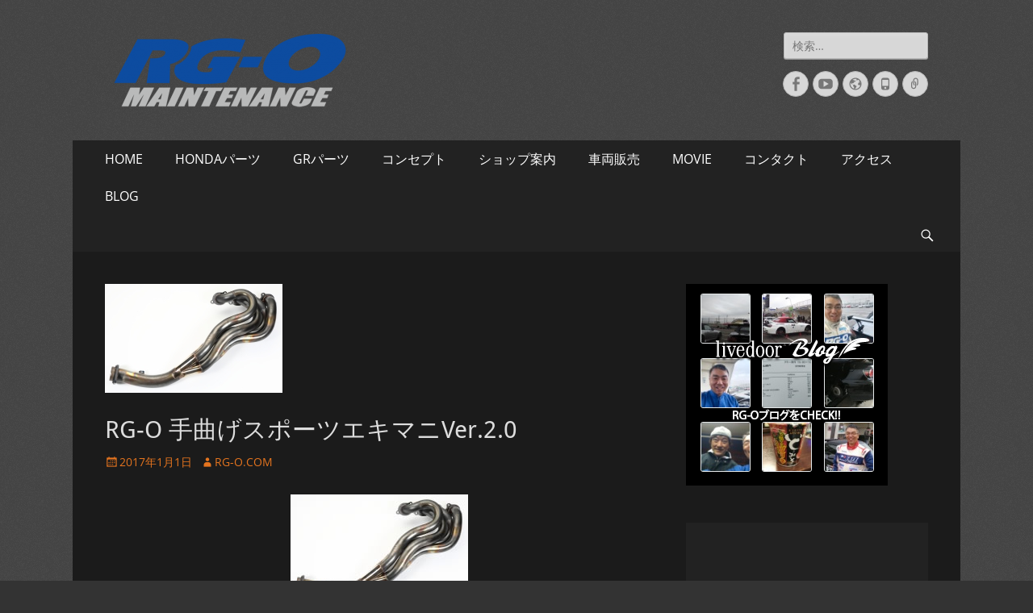

--- FILE ---
content_type: text/html; charset=UTF-8
request_url: https://rg-o.com/archives/476
body_size: 69405
content:
        <!DOCTYPE html>
        <html dir="ltr" lang="ja" prefix="og: https://ogp.me/ns#">
        
<head>
		<meta charset="UTF-8">
		<meta name="viewport" content="width=device-width, initial-scale=1, minimum-scale=1">
		<link rel="profile" href="http://gmpg.org/xfn/11">
		<title>RG-O 手曲げスポーツエキマニVer.2.0 | RG-O</title>
	<style>img:is([sizes="auto" i], [sizes^="auto," i]) { contain-intrinsic-size: 3000px 1500px }</style>
	
		<!-- All in One SEO 4.8.9 - aioseo.com -->
	<meta name="robots" content="max-image-preview:large" />
	<meta name="author" content="RG-O.COM"/>
	<link rel="canonical" href="https://rg-o.com/archives/476" />
	<meta name="generator" content="All in One SEO (AIOSEO) 4.8.9" />
		<meta property="og:locale" content="ja_JP" />
		<meta property="og:site_name" content="RG-O | RACING GARAGE OHSUMI KYOTO" />
		<meta property="og:type" content="article" />
		<meta property="og:title" content="RG-O 手曲げスポーツエキマニVer.2.0 | RG-O" />
		<meta property="og:url" content="https://rg-o.com/archives/476" />
		<meta property="og:image" content="https://rg-o.com/wp/wp-content/uploads/2017/10/cropped-cropped-cropped-cropped-RG-O_600-1.png" />
		<meta property="og:image:secure_url" content="https://rg-o.com/wp/wp-content/uploads/2017/10/cropped-cropped-cropped-cropped-RG-O_600-1.png" />
		<meta property="article:published_time" content="2017-01-01T14:43:01+00:00" />
		<meta property="article:modified_time" content="2025-10-03T03:15:22+00:00" />
		<meta name="twitter:card" content="summary_large_image" />
		<meta name="twitter:title" content="RG-O 手曲げスポーツエキマニVer.2.0 | RG-O" />
		<meta name="twitter:image" content="https://rg-o.com/wp/wp-content/uploads/2017/10/cropped-cropped-cropped-cropped-RG-O_600-1.png" />
		<script type="application/ld+json" class="aioseo-schema">
			{"@context":"https:\/\/schema.org","@graph":[{"@type":"Article","@id":"https:\/\/rg-o.com\/archives\/476#article","name":"RG-O \u624b\u66f2\u3052\u30b9\u30dd\u30fc\u30c4\u30a8\u30ad\u30de\u30cbVer.2.0 | RG-O","headline":"RG-O \u624b\u66f2\u3052\u30b9\u30dd\u30fc\u30c4\u30a8\u30ad\u30de\u30cbVer.2.0","author":{"@id":"https:\/\/rg-o.com\/archives\/author\/rg-o-com#author"},"publisher":{"@id":"https:\/\/rg-o.com\/#organization"},"image":{"@type":"ImageObject","url":"https:\/\/rg-o.com\/wp\/wp-content\/uploads\/2017\/10\/s2000_ex1-220.jpg","width":220,"height":135},"datePublished":"2017-01-01T23:43:01+09:00","dateModified":"2025-10-03T12:15:22+09:00","inLanguage":"ja","mainEntityOfPage":{"@id":"https:\/\/rg-o.com\/archives\/476#webpage"},"isPartOf":{"@id":"https:\/\/rg-o.com\/archives\/476#webpage"},"articleSection":"PARTS, S2000\uff08AP1\/2\uff09"},{"@type":"BreadcrumbList","@id":"https:\/\/rg-o.com\/archives\/476#breadcrumblist","itemListElement":[{"@type":"ListItem","@id":"https:\/\/rg-o.com#listItem","position":1,"name":"\u30db\u30fc\u30e0","item":"https:\/\/rg-o.com","nextItem":{"@type":"ListItem","@id":"https:\/\/rg-o.com\/archives\/category\/parts#listItem","name":"PARTS"}},{"@type":"ListItem","@id":"https:\/\/rg-o.com\/archives\/category\/parts#listItem","position":2,"name":"PARTS","item":"https:\/\/rg-o.com\/archives\/category\/parts","nextItem":{"@type":"ListItem","@id":"https:\/\/rg-o.com\/archives\/category\/parts\/s2000ap12#listItem","name":"S2000\uff08AP1\/2\uff09"},"previousItem":{"@type":"ListItem","@id":"https:\/\/rg-o.com#listItem","name":"\u30db\u30fc\u30e0"}},{"@type":"ListItem","@id":"https:\/\/rg-o.com\/archives\/category\/parts\/s2000ap12#listItem","position":3,"name":"S2000\uff08AP1\/2\uff09","item":"https:\/\/rg-o.com\/archives\/category\/parts\/s2000ap12","nextItem":{"@type":"ListItem","@id":"https:\/\/rg-o.com\/archives\/476#listItem","name":"RG-O \u624b\u66f2\u3052\u30b9\u30dd\u30fc\u30c4\u30a8\u30ad\u30de\u30cbVer.2.0"},"previousItem":{"@type":"ListItem","@id":"https:\/\/rg-o.com\/archives\/category\/parts#listItem","name":"PARTS"}},{"@type":"ListItem","@id":"https:\/\/rg-o.com\/archives\/476#listItem","position":4,"name":"RG-O \u624b\u66f2\u3052\u30b9\u30dd\u30fc\u30c4\u30a8\u30ad\u30de\u30cbVer.2.0","previousItem":{"@type":"ListItem","@id":"https:\/\/rg-o.com\/archives\/category\/parts\/s2000ap12#listItem","name":"S2000\uff08AP1\/2\uff09"}}]},{"@type":"Organization","@id":"https:\/\/rg-o.com\/#organization","name":"RG-O","description":"RACING GARAGE OHSUMI KYOTO","url":"https:\/\/rg-o.com\/","logo":{"@type":"ImageObject","url":"https:\/\/rg-o.com\/wp\/wp-content\/uploads\/2017\/10\/cropped-cropped-cropped-cropped-RG-O_600-1.png","@id":"https:\/\/rg-o.com\/archives\/476\/#organizationLogo","width":290,"height":94},"image":{"@id":"https:\/\/rg-o.com\/archives\/476\/#organizationLogo"}},{"@type":"Person","@id":"https:\/\/rg-o.com\/archives\/author\/rg-o-com#author","url":"https:\/\/rg-o.com\/archives\/author\/rg-o-com","name":"RG-O.COM"},{"@type":"WebPage","@id":"https:\/\/rg-o.com\/archives\/476#webpage","url":"https:\/\/rg-o.com\/archives\/476","name":"RG-O \u624b\u66f2\u3052\u30b9\u30dd\u30fc\u30c4\u30a8\u30ad\u30de\u30cbVer.2.0 | RG-O","inLanguage":"ja","isPartOf":{"@id":"https:\/\/rg-o.com\/#website"},"breadcrumb":{"@id":"https:\/\/rg-o.com\/archives\/476#breadcrumblist"},"author":{"@id":"https:\/\/rg-o.com\/archives\/author\/rg-o-com#author"},"creator":{"@id":"https:\/\/rg-o.com\/archives\/author\/rg-o-com#author"},"image":{"@type":"ImageObject","url":"https:\/\/rg-o.com\/wp\/wp-content\/uploads\/2017\/10\/s2000_ex1-220.jpg","@id":"https:\/\/rg-o.com\/archives\/476\/#mainImage","width":220,"height":135},"primaryImageOfPage":{"@id":"https:\/\/rg-o.com\/archives\/476#mainImage"},"datePublished":"2017-01-01T23:43:01+09:00","dateModified":"2025-10-03T12:15:22+09:00"},{"@type":"WebSite","@id":"https:\/\/rg-o.com\/#website","url":"https:\/\/rg-o.com\/","name":"RG-O","description":"RACING GARAGE OHSUMI KYOTO","inLanguage":"ja","publisher":{"@id":"https:\/\/rg-o.com\/#organization"}}]}
		</script>
		<!-- All in One SEO -->

<link rel="alternate" type="application/rss+xml" title="RG-O &raquo; フィード" href="https://rg-o.com/feed" />
<link rel="alternate" type="application/rss+xml" title="RG-O &raquo; コメントフィード" href="https://rg-o.com/comments/feed" />
<script type="text/javascript">
/* <![CDATA[ */
window._wpemojiSettings = {"baseUrl":"https:\/\/s.w.org\/images\/core\/emoji\/16.0.1\/72x72\/","ext":".png","svgUrl":"https:\/\/s.w.org\/images\/core\/emoji\/16.0.1\/svg\/","svgExt":".svg","source":{"concatemoji":"https:\/\/rg-o.com\/wp\/wp-includes\/js\/wp-emoji-release.min.js?ver=6.8.3"}};
/*! This file is auto-generated */
!function(s,n){var o,i,e;function c(e){try{var t={supportTests:e,timestamp:(new Date).valueOf()};sessionStorage.setItem(o,JSON.stringify(t))}catch(e){}}function p(e,t,n){e.clearRect(0,0,e.canvas.width,e.canvas.height),e.fillText(t,0,0);var t=new Uint32Array(e.getImageData(0,0,e.canvas.width,e.canvas.height).data),a=(e.clearRect(0,0,e.canvas.width,e.canvas.height),e.fillText(n,0,0),new Uint32Array(e.getImageData(0,0,e.canvas.width,e.canvas.height).data));return t.every(function(e,t){return e===a[t]})}function u(e,t){e.clearRect(0,0,e.canvas.width,e.canvas.height),e.fillText(t,0,0);for(var n=e.getImageData(16,16,1,1),a=0;a<n.data.length;a++)if(0!==n.data[a])return!1;return!0}function f(e,t,n,a){switch(t){case"flag":return n(e,"\ud83c\udff3\ufe0f\u200d\u26a7\ufe0f","\ud83c\udff3\ufe0f\u200b\u26a7\ufe0f")?!1:!n(e,"\ud83c\udde8\ud83c\uddf6","\ud83c\udde8\u200b\ud83c\uddf6")&&!n(e,"\ud83c\udff4\udb40\udc67\udb40\udc62\udb40\udc65\udb40\udc6e\udb40\udc67\udb40\udc7f","\ud83c\udff4\u200b\udb40\udc67\u200b\udb40\udc62\u200b\udb40\udc65\u200b\udb40\udc6e\u200b\udb40\udc67\u200b\udb40\udc7f");case"emoji":return!a(e,"\ud83e\udedf")}return!1}function g(e,t,n,a){var r="undefined"!=typeof WorkerGlobalScope&&self instanceof WorkerGlobalScope?new OffscreenCanvas(300,150):s.createElement("canvas"),o=r.getContext("2d",{willReadFrequently:!0}),i=(o.textBaseline="top",o.font="600 32px Arial",{});return e.forEach(function(e){i[e]=t(o,e,n,a)}),i}function t(e){var t=s.createElement("script");t.src=e,t.defer=!0,s.head.appendChild(t)}"undefined"!=typeof Promise&&(o="wpEmojiSettingsSupports",i=["flag","emoji"],n.supports={everything:!0,everythingExceptFlag:!0},e=new Promise(function(e){s.addEventListener("DOMContentLoaded",e,{once:!0})}),new Promise(function(t){var n=function(){try{var e=JSON.parse(sessionStorage.getItem(o));if("object"==typeof e&&"number"==typeof e.timestamp&&(new Date).valueOf()<e.timestamp+604800&&"object"==typeof e.supportTests)return e.supportTests}catch(e){}return null}();if(!n){if("undefined"!=typeof Worker&&"undefined"!=typeof OffscreenCanvas&&"undefined"!=typeof URL&&URL.createObjectURL&&"undefined"!=typeof Blob)try{var e="postMessage("+g.toString()+"("+[JSON.stringify(i),f.toString(),p.toString(),u.toString()].join(",")+"));",a=new Blob([e],{type:"text/javascript"}),r=new Worker(URL.createObjectURL(a),{name:"wpTestEmojiSupports"});return void(r.onmessage=function(e){c(n=e.data),r.terminate(),t(n)})}catch(e){}c(n=g(i,f,p,u))}t(n)}).then(function(e){for(var t in e)n.supports[t]=e[t],n.supports.everything=n.supports.everything&&n.supports[t],"flag"!==t&&(n.supports.everythingExceptFlag=n.supports.everythingExceptFlag&&n.supports[t]);n.supports.everythingExceptFlag=n.supports.everythingExceptFlag&&!n.supports.flag,n.DOMReady=!1,n.readyCallback=function(){n.DOMReady=!0}}).then(function(){return e}).then(function(){var e;n.supports.everything||(n.readyCallback(),(e=n.source||{}).concatemoji?t(e.concatemoji):e.wpemoji&&e.twemoji&&(t(e.twemoji),t(e.wpemoji)))}))}((window,document),window._wpemojiSettings);
/* ]]> */
</script>
<style id='wp-emoji-styles-inline-css' type='text/css'>

	img.wp-smiley, img.emoji {
		display: inline !important;
		border: none !important;
		box-shadow: none !important;
		height: 1em !important;
		width: 1em !important;
		margin: 0 0.07em !important;
		vertical-align: -0.1em !important;
		background: none !important;
		padding: 0 !important;
	}
</style>
<link rel='stylesheet' id='wp-block-library-css' href='https://rg-o.com/wp/wp-includes/css/dist/block-library/style.min.css?ver=6.8.3' type='text/css' media='all' />
<style id='wp-block-library-theme-inline-css' type='text/css'>
.wp-block-audio :where(figcaption){color:#555;font-size:13px;text-align:center}.is-dark-theme .wp-block-audio :where(figcaption){color:#ffffffa6}.wp-block-audio{margin:0 0 1em}.wp-block-code{border:1px solid #ccc;border-radius:4px;font-family:Menlo,Consolas,monaco,monospace;padding:.8em 1em}.wp-block-embed :where(figcaption){color:#555;font-size:13px;text-align:center}.is-dark-theme .wp-block-embed :where(figcaption){color:#ffffffa6}.wp-block-embed{margin:0 0 1em}.blocks-gallery-caption{color:#555;font-size:13px;text-align:center}.is-dark-theme .blocks-gallery-caption{color:#ffffffa6}:root :where(.wp-block-image figcaption){color:#555;font-size:13px;text-align:center}.is-dark-theme :root :where(.wp-block-image figcaption){color:#ffffffa6}.wp-block-image{margin:0 0 1em}.wp-block-pullquote{border-bottom:4px solid;border-top:4px solid;color:currentColor;margin-bottom:1.75em}.wp-block-pullquote cite,.wp-block-pullquote footer,.wp-block-pullquote__citation{color:currentColor;font-size:.8125em;font-style:normal;text-transform:uppercase}.wp-block-quote{border-left:.25em solid;margin:0 0 1.75em;padding-left:1em}.wp-block-quote cite,.wp-block-quote footer{color:currentColor;font-size:.8125em;font-style:normal;position:relative}.wp-block-quote:where(.has-text-align-right){border-left:none;border-right:.25em solid;padding-left:0;padding-right:1em}.wp-block-quote:where(.has-text-align-center){border:none;padding-left:0}.wp-block-quote.is-large,.wp-block-quote.is-style-large,.wp-block-quote:where(.is-style-plain){border:none}.wp-block-search .wp-block-search__label{font-weight:700}.wp-block-search__button{border:1px solid #ccc;padding:.375em .625em}:where(.wp-block-group.has-background){padding:1.25em 2.375em}.wp-block-separator.has-css-opacity{opacity:.4}.wp-block-separator{border:none;border-bottom:2px solid;margin-left:auto;margin-right:auto}.wp-block-separator.has-alpha-channel-opacity{opacity:1}.wp-block-separator:not(.is-style-wide):not(.is-style-dots){width:100px}.wp-block-separator.has-background:not(.is-style-dots){border-bottom:none;height:1px}.wp-block-separator.has-background:not(.is-style-wide):not(.is-style-dots){height:2px}.wp-block-table{margin:0 0 1em}.wp-block-table td,.wp-block-table th{word-break:normal}.wp-block-table :where(figcaption){color:#555;font-size:13px;text-align:center}.is-dark-theme .wp-block-table :where(figcaption){color:#ffffffa6}.wp-block-video :where(figcaption){color:#555;font-size:13px;text-align:center}.is-dark-theme .wp-block-video :where(figcaption){color:#ffffffa6}.wp-block-video{margin:0 0 1em}:root :where(.wp-block-template-part.has-background){margin-bottom:0;margin-top:0;padding:1.25em 2.375em}
</style>
<style id='classic-theme-styles-inline-css' type='text/css'>
/*! This file is auto-generated */
.wp-block-button__link{color:#fff;background-color:#32373c;border-radius:9999px;box-shadow:none;text-decoration:none;padding:calc(.667em + 2px) calc(1.333em + 2px);font-size:1.125em}.wp-block-file__button{background:#32373c;color:#fff;text-decoration:none}
</style>
<style id='global-styles-inline-css' type='text/css'>
:root{--wp--preset--aspect-ratio--square: 1;--wp--preset--aspect-ratio--4-3: 4/3;--wp--preset--aspect-ratio--3-4: 3/4;--wp--preset--aspect-ratio--3-2: 3/2;--wp--preset--aspect-ratio--2-3: 2/3;--wp--preset--aspect-ratio--16-9: 16/9;--wp--preset--aspect-ratio--9-16: 9/16;--wp--preset--color--black: #000000;--wp--preset--color--cyan-bluish-gray: #abb8c3;--wp--preset--color--white: #ffffff;--wp--preset--color--pale-pink: #f78da7;--wp--preset--color--vivid-red: #cf2e2e;--wp--preset--color--luminous-vivid-orange: #ff6900;--wp--preset--color--luminous-vivid-amber: #fcb900;--wp--preset--color--light-green-cyan: #7bdcb5;--wp--preset--color--vivid-green-cyan: #00d084;--wp--preset--color--pale-cyan-blue: #8ed1fc;--wp--preset--color--vivid-cyan-blue: #0693e3;--wp--preset--color--vivid-purple: #9b51e0;--wp--preset--color--dark-gray: #404040;--wp--preset--color--gray: #eeeeee;--wp--preset--color--light-gray: #f9f9f9;--wp--preset--color--yellow: #e5ae4a;--wp--preset--color--blue: #1b8be0;--wp--preset--color--tahiti-gold: #e4741f;--wp--preset--gradient--vivid-cyan-blue-to-vivid-purple: linear-gradient(135deg,rgba(6,147,227,1) 0%,rgb(155,81,224) 100%);--wp--preset--gradient--light-green-cyan-to-vivid-green-cyan: linear-gradient(135deg,rgb(122,220,180) 0%,rgb(0,208,130) 100%);--wp--preset--gradient--luminous-vivid-amber-to-luminous-vivid-orange: linear-gradient(135deg,rgba(252,185,0,1) 0%,rgba(255,105,0,1) 100%);--wp--preset--gradient--luminous-vivid-orange-to-vivid-red: linear-gradient(135deg,rgba(255,105,0,1) 0%,rgb(207,46,46) 100%);--wp--preset--gradient--very-light-gray-to-cyan-bluish-gray: linear-gradient(135deg,rgb(238,238,238) 0%,rgb(169,184,195) 100%);--wp--preset--gradient--cool-to-warm-spectrum: linear-gradient(135deg,rgb(74,234,220) 0%,rgb(151,120,209) 20%,rgb(207,42,186) 40%,rgb(238,44,130) 60%,rgb(251,105,98) 80%,rgb(254,248,76) 100%);--wp--preset--gradient--blush-light-purple: linear-gradient(135deg,rgb(255,206,236) 0%,rgb(152,150,240) 100%);--wp--preset--gradient--blush-bordeaux: linear-gradient(135deg,rgb(254,205,165) 0%,rgb(254,45,45) 50%,rgb(107,0,62) 100%);--wp--preset--gradient--luminous-dusk: linear-gradient(135deg,rgb(255,203,112) 0%,rgb(199,81,192) 50%,rgb(65,88,208) 100%);--wp--preset--gradient--pale-ocean: linear-gradient(135deg,rgb(255,245,203) 0%,rgb(182,227,212) 50%,rgb(51,167,181) 100%);--wp--preset--gradient--electric-grass: linear-gradient(135deg,rgb(202,248,128) 0%,rgb(113,206,126) 100%);--wp--preset--gradient--midnight: linear-gradient(135deg,rgb(2,3,129) 0%,rgb(40,116,252) 100%);--wp--preset--font-size--small: 14px;--wp--preset--font-size--medium: 20px;--wp--preset--font-size--large: 26px;--wp--preset--font-size--x-large: 42px;--wp--preset--font-size--extra-small: 13px;--wp--preset--font-size--normal: 16px;--wp--preset--font-size--huge: 32px;--wp--preset--spacing--20: 0.44rem;--wp--preset--spacing--30: 0.67rem;--wp--preset--spacing--40: 1rem;--wp--preset--spacing--50: 1.5rem;--wp--preset--spacing--60: 2.25rem;--wp--preset--spacing--70: 3.38rem;--wp--preset--spacing--80: 5.06rem;--wp--preset--shadow--natural: 6px 6px 9px rgba(0, 0, 0, 0.2);--wp--preset--shadow--deep: 12px 12px 50px rgba(0, 0, 0, 0.4);--wp--preset--shadow--sharp: 6px 6px 0px rgba(0, 0, 0, 0.2);--wp--preset--shadow--outlined: 6px 6px 0px -3px rgba(255, 255, 255, 1), 6px 6px rgba(0, 0, 0, 1);--wp--preset--shadow--crisp: 6px 6px 0px rgba(0, 0, 0, 1);}:where(.is-layout-flex){gap: 0.5em;}:where(.is-layout-grid){gap: 0.5em;}body .is-layout-flex{display: flex;}.is-layout-flex{flex-wrap: wrap;align-items: center;}.is-layout-flex > :is(*, div){margin: 0;}body .is-layout-grid{display: grid;}.is-layout-grid > :is(*, div){margin: 0;}:where(.wp-block-columns.is-layout-flex){gap: 2em;}:where(.wp-block-columns.is-layout-grid){gap: 2em;}:where(.wp-block-post-template.is-layout-flex){gap: 1.25em;}:where(.wp-block-post-template.is-layout-grid){gap: 1.25em;}.has-black-color{color: var(--wp--preset--color--black) !important;}.has-cyan-bluish-gray-color{color: var(--wp--preset--color--cyan-bluish-gray) !important;}.has-white-color{color: var(--wp--preset--color--white) !important;}.has-pale-pink-color{color: var(--wp--preset--color--pale-pink) !important;}.has-vivid-red-color{color: var(--wp--preset--color--vivid-red) !important;}.has-luminous-vivid-orange-color{color: var(--wp--preset--color--luminous-vivid-orange) !important;}.has-luminous-vivid-amber-color{color: var(--wp--preset--color--luminous-vivid-amber) !important;}.has-light-green-cyan-color{color: var(--wp--preset--color--light-green-cyan) !important;}.has-vivid-green-cyan-color{color: var(--wp--preset--color--vivid-green-cyan) !important;}.has-pale-cyan-blue-color{color: var(--wp--preset--color--pale-cyan-blue) !important;}.has-vivid-cyan-blue-color{color: var(--wp--preset--color--vivid-cyan-blue) !important;}.has-vivid-purple-color{color: var(--wp--preset--color--vivid-purple) !important;}.has-black-background-color{background-color: var(--wp--preset--color--black) !important;}.has-cyan-bluish-gray-background-color{background-color: var(--wp--preset--color--cyan-bluish-gray) !important;}.has-white-background-color{background-color: var(--wp--preset--color--white) !important;}.has-pale-pink-background-color{background-color: var(--wp--preset--color--pale-pink) !important;}.has-vivid-red-background-color{background-color: var(--wp--preset--color--vivid-red) !important;}.has-luminous-vivid-orange-background-color{background-color: var(--wp--preset--color--luminous-vivid-orange) !important;}.has-luminous-vivid-amber-background-color{background-color: var(--wp--preset--color--luminous-vivid-amber) !important;}.has-light-green-cyan-background-color{background-color: var(--wp--preset--color--light-green-cyan) !important;}.has-vivid-green-cyan-background-color{background-color: var(--wp--preset--color--vivid-green-cyan) !important;}.has-pale-cyan-blue-background-color{background-color: var(--wp--preset--color--pale-cyan-blue) !important;}.has-vivid-cyan-blue-background-color{background-color: var(--wp--preset--color--vivid-cyan-blue) !important;}.has-vivid-purple-background-color{background-color: var(--wp--preset--color--vivid-purple) !important;}.has-black-border-color{border-color: var(--wp--preset--color--black) !important;}.has-cyan-bluish-gray-border-color{border-color: var(--wp--preset--color--cyan-bluish-gray) !important;}.has-white-border-color{border-color: var(--wp--preset--color--white) !important;}.has-pale-pink-border-color{border-color: var(--wp--preset--color--pale-pink) !important;}.has-vivid-red-border-color{border-color: var(--wp--preset--color--vivid-red) !important;}.has-luminous-vivid-orange-border-color{border-color: var(--wp--preset--color--luminous-vivid-orange) !important;}.has-luminous-vivid-amber-border-color{border-color: var(--wp--preset--color--luminous-vivid-amber) !important;}.has-light-green-cyan-border-color{border-color: var(--wp--preset--color--light-green-cyan) !important;}.has-vivid-green-cyan-border-color{border-color: var(--wp--preset--color--vivid-green-cyan) !important;}.has-pale-cyan-blue-border-color{border-color: var(--wp--preset--color--pale-cyan-blue) !important;}.has-vivid-cyan-blue-border-color{border-color: var(--wp--preset--color--vivid-cyan-blue) !important;}.has-vivid-purple-border-color{border-color: var(--wp--preset--color--vivid-purple) !important;}.has-vivid-cyan-blue-to-vivid-purple-gradient-background{background: var(--wp--preset--gradient--vivid-cyan-blue-to-vivid-purple) !important;}.has-light-green-cyan-to-vivid-green-cyan-gradient-background{background: var(--wp--preset--gradient--light-green-cyan-to-vivid-green-cyan) !important;}.has-luminous-vivid-amber-to-luminous-vivid-orange-gradient-background{background: var(--wp--preset--gradient--luminous-vivid-amber-to-luminous-vivid-orange) !important;}.has-luminous-vivid-orange-to-vivid-red-gradient-background{background: var(--wp--preset--gradient--luminous-vivid-orange-to-vivid-red) !important;}.has-very-light-gray-to-cyan-bluish-gray-gradient-background{background: var(--wp--preset--gradient--very-light-gray-to-cyan-bluish-gray) !important;}.has-cool-to-warm-spectrum-gradient-background{background: var(--wp--preset--gradient--cool-to-warm-spectrum) !important;}.has-blush-light-purple-gradient-background{background: var(--wp--preset--gradient--blush-light-purple) !important;}.has-blush-bordeaux-gradient-background{background: var(--wp--preset--gradient--blush-bordeaux) !important;}.has-luminous-dusk-gradient-background{background: var(--wp--preset--gradient--luminous-dusk) !important;}.has-pale-ocean-gradient-background{background: var(--wp--preset--gradient--pale-ocean) !important;}.has-electric-grass-gradient-background{background: var(--wp--preset--gradient--electric-grass) !important;}.has-midnight-gradient-background{background: var(--wp--preset--gradient--midnight) !important;}.has-small-font-size{font-size: var(--wp--preset--font-size--small) !important;}.has-medium-font-size{font-size: var(--wp--preset--font-size--medium) !important;}.has-large-font-size{font-size: var(--wp--preset--font-size--large) !important;}.has-x-large-font-size{font-size: var(--wp--preset--font-size--x-large) !important;}
:where(.wp-block-post-template.is-layout-flex){gap: 1.25em;}:where(.wp-block-post-template.is-layout-grid){gap: 1.25em;}
:where(.wp-block-columns.is-layout-flex){gap: 2em;}:where(.wp-block-columns.is-layout-grid){gap: 2em;}
:root :where(.wp-block-pullquote){font-size: 1.5em;line-height: 1.6;}
</style>
<link rel='stylesheet' id='contact-form-7-css' href='https://rg-o.com/wp/wp-content/plugins/contact-form-7/includes/css/styles.css?ver=6.1.3' type='text/css' media='all' />
<link rel='stylesheet' id='sow-button-base-css' href='https://rg-o.com/wp/wp-content/plugins/so-widgets-bundle/widgets/button/css/style.css?ver=1.70.1' type='text/css' media='all' />
<link rel='stylesheet' id='sow-button-atom-9585a3ea2e9e-css' href='https://rg-o.com/wp/wp-content/uploads/siteorigin-widgets/sow-button-atom-9585a3ea2e9e.css?ver=6.8.3' type='text/css' media='all' />
<link rel='stylesheet' id='catchresponsive-fonts-css' href='https://rg-o.com/wp/wp-content/fonts/767a8fa2d7d98bcfb5ea5f6de46691e2.css' type='text/css' media='all' />
<link rel='stylesheet' id='catchresponsive-style-css' href='https://rg-o.com/wp/wp-content/themes/catch-responsive/style.css?ver=20240702-50302' type='text/css' media='all' />
<link rel='stylesheet' id='catchresponsive-block-style-css' href='https://rg-o.com/wp/wp-content/themes/catch-responsive/css/blocks.css?ver=2.8.7' type='text/css' media='all' />
<link rel='stylesheet' id='genericons-css' href='https://rg-o.com/wp/wp-content/themes/catch-responsive/css/genericons/genericons.css?ver=3.4.1' type='text/css' media='all' />
<link rel='stylesheet' id='catchresponsive-dark-css' href='https://rg-o.com/wp/wp-content/themes/catch-responsive/css/colors/dark.css' type='text/css' media='all' />
<link rel='stylesheet' id='jquery-sidr-css' href='https://rg-o.com/wp/wp-content/themes/catch-responsive/css/jquery.sidr.light.min.css?ver=2.1.0' type='text/css' media='all' />
<link rel='stylesheet' id='fancybox-css' href='https://rg-o.com/wp/wp-content/plugins/easy-fancybox/fancybox/1.5.4/jquery.fancybox.min.css?ver=6.8.3' type='text/css' media='screen' />
<style id='fancybox-inline-css' type='text/css'>
#fancybox-outer{background:#ffffff}#fancybox-content{background:#ffffff;border-color:#ffffff;color:#000000;}#fancybox-title,#fancybox-title-float-main{color:#fff}
</style>
<script type="text/javascript" src="https://rg-o.com/wp/wp-includes/js/tinymce/tinymce.min.js?ver=49110-20250317" id="wp-tinymce-root-js"></script>
<script type="text/javascript" src="https://rg-o.com/wp/wp-includes/js/tinymce/plugins/compat3x/plugin.min.js?ver=49110-20250317" id="wp-tinymce-js"></script>
<script type="text/javascript" src="https://rg-o.com/wp/wp-includes/js/jquery/jquery.min.js?ver=3.7.1" id="jquery-core-js"></script>
<script type="text/javascript" src="https://rg-o.com/wp/wp-includes/js/jquery/jquery-migrate.min.js?ver=3.4.1" id="jquery-migrate-js"></script>
<!--[if lt IE 9]>
<script type="text/javascript" src="https://rg-o.com/wp/wp-content/themes/catch-responsive/js/html5.min.js?ver=3.7.3" id="catchresponsive-html5-js"></script>
<![endif]-->
<script type="text/javascript" src="https://rg-o.com/wp/wp-content/themes/catch-responsive/js/jquery.sidr.min.js?ver=2.2.1.1" id="jquery-sidr-js"></script>
<script type="text/javascript" src="https://rg-o.com/wp/wp-content/themes/catch-responsive/js/catchresponsive-custom-scripts.min.js" id="catchresponsive-custom-scripts-js"></script>
<link rel="https://api.w.org/" href="https://rg-o.com/wp-json/" /><link rel="alternate" title="JSON" type="application/json" href="https://rg-o.com/wp-json/wp/v2/posts/476" /><link rel="EditURI" type="application/rsd+xml" title="RSD" href="https://rg-o.com/wp/xmlrpc.php?rsd" />
<meta name="generator" content="WordPress 6.8.3" />
<link rel='shortlink' href='https://rg-o.com/?p=476' />
<link rel="alternate" title="oEmbed (JSON)" type="application/json+oembed" href="https://rg-o.com/wp-json/oembed/1.0/embed?url=https%3A%2F%2Frg-o.com%2Farchives%2F476" />
<link rel="alternate" title="oEmbed (XML)" type="text/xml+oembed" href="https://rg-o.com/wp-json/oembed/1.0/embed?url=https%3A%2F%2Frg-o.com%2Farchives%2F476&#038;format=xml" />
	<style type="text/css">
		</style>
	<style type="text/css" id="custom-background-css">
body.custom-background { background-color: #333333; background-image: url("https://rg-o.com/wp/wp-content/themes/catch-responsive/images/body-bg-dark.jpg"); background-position: left top; background-size: auto; background-repeat: repeat; background-attachment: scroll; }
</style>
	<!-- RG-O inline CSS Styles -->
<style type="text/css" media="screen">
.site-title a, .site-description { position: absolute !important; clip: rect(1px 1px 1px 1px); clip: rect(1px, 1px, 1px, 1px); }
</style>
</head>

<body class="wp-singular post-template-default single single-post postid-476 single-format-standard custom-background wp-custom-logo wp-embed-responsive wp-theme-catch-responsive group-blog two-columns content-left excerpt-image-left mobile-menu-one">


		<div id="page" class="hfeed site">
				<header id="masthead" role="banner">
    		<div class="wrapper">
		
    <div id="mobile-header-left-menu" class="mobile-menu-anchor primary-menu">
        <a href="#mobile-header-left-nav" id="header-left-menu" class="genericon genericon-menu">
            <span class="mobile-menu-text">メニュー</span>
        </a>
    </div><!-- #mobile-header-menu -->
    <div id="site-branding" class="logo-right"><div id="site-header"><p class="site-title"><a href="https://rg-o.com/" rel="home">RG-O</a></p><p class="site-description">RACING GARAGE OHSUMI KYOTO</p></div><!-- #site-header -->
				<div id="site-logo"><a href="https://rg-o.com/" class="custom-logo-link" rel="home"><img width="290" height="94" src="https://rg-o.com/wp/wp-content/uploads/2017/10/cropped-cropped-cropped-cropped-RG-O_600-1.png" class="custom-logo" alt="RG-O" decoding="async" /></a></div><!-- #site-logo --></div><!-- #site-branding-->	<aside class="sidebar sidebar-header-right widget-area">
		<section class="widget widget_search" id="header-right-search">
			<div class="widget-wrap">
				
<form role="search" method="get" class="search-form" action="https://rg-o.com/">
	<label>
		<span class="screen-reader-text">検索:</span>
		<input type="search" class="search-field" placeholder="検索…" value="" name="s" title="検索:">
	</label>
	<input type="submit" class="search-submit" value="検索">
</form>
			</div>
		</section>
					<section class="widget widget_catchresponsive_social_icons" id="header-right-social-icons">
				<div class="widget-wrap">
					<a class="genericon_parent genericon genericon-facebook-alt" target="_blank" title="Facebook" href="https://www.facebook.com/profile.php?id=100076567751879"><span class="screen-reader-text">Facebook</span> </a><a class="genericon_parent genericon genericon-youtube" target="_blank" title="YouTube" href="https://www.youtube.com/channel/UCsGfVXewPMrXHDd_KLSriIA"><span class="screen-reader-text">YouTube</span> </a><a class="genericon_parent genericon genericon-website" target="_blank" title="サイト" href="https://goo.gl/maps/JcshVY7pUDu"><span class="screen-reader-text">サイト</span> </a><a class="genericon_parent genericon genericon-phone" target="_blank" title="電話" href="tel:0754916719"><span class="screen-reader-text">電話</span> </a><a class="genericon_parent genericon genericon-link" target="_blank" title="リンク" href="http://rg-o.blog.jp/"><span class="screen-reader-text">リンク</span> </a>				</div><!-- .widget-wrap -->
			</section><!-- #header-right-social-icons -->
			</aside><!-- .sidebar .header-sidebar .widget-area -->
			</div><!-- .wrapper -->
		</header><!-- #masthead -->
			<nav class="site-navigation nav-primary search-enabled" role="navigation">
        <div class="wrapper">
            <h2 class="screen-reader-text">メインメニュー</h2>
            <div class="screen-reader-text skip-link"><a href="#content" title="コンテンツへスキップ">コンテンツへスキップ</a></div>
            <ul id="menu-menu" class="menu catchresponsive-nav-menu"><li id="menu-item-71" class="menu-item menu-item-type-custom menu-item-object-custom menu-item-home menu-item-71"><a href="https://rg-o.com">HOME</a></li>
<li id="menu-item-87" class="menu-item menu-item-type-post_type menu-item-object-page menu-item-has-children menu-item-87"><a href="https://rg-o.com/parts">HONDAパーツ</a>
<ul class="sub-menu">
	<li id="menu-item-722" class="menu-item menu-item-type-post_type menu-item-object-page menu-item-722"><a href="https://rg-o.com/originalparts_fd2">● FD2 CIVIC パーツリスト</a></li>
	<li id="menu-item-723" class="menu-item menu-item-type-post_type menu-item-object-page menu-item-723"><a href="https://rg-o.com/originalparts_s2000">● S2000 パーツリスト</a></li>
	<li id="menu-item-672" class="menu-item menu-item-type-post_type menu-item-object-page menu-item-672"><a href="https://rg-o.com/rg-sales">各レーシングギアの販売</a></li>
	<li id="menu-item-112" class="menu-item menu-item-type-taxonomy menu-item-object-category current-post-ancestor current-menu-parent current-post-parent menu-item-112"><a href="https://rg-o.com/archives/category/parts/s2000ap12">S2000(AP1/2)</a></li>
	<li id="menu-item-116" class="menu-item menu-item-type-taxonomy menu-item-object-category menu-item-116"><a href="https://rg-o.com/archives/category/parts/civicfd2">CIVIC（FD2）</a></li>
	<li id="menu-item-114" class="menu-item menu-item-type-taxonomy menu-item-object-category menu-item-114"><a href="https://rg-o.com/archives/category/parts/civicegek">CIVIC（EG/EK）</a></li>
	<li id="menu-item-115" class="menu-item menu-item-type-taxonomy menu-item-object-category menu-item-115"><a href="https://rg-o.com/archives/category/parts/civicep3">CIVIC（EP3）</a></li>
	<li id="menu-item-118" class="menu-item menu-item-type-taxonomy menu-item-object-category menu-item-118"><a href="https://rg-o.com/archives/category/parts/integradc5">INTEGRA（DC5）</a></li>
	<li id="menu-item-117" class="menu-item menu-item-type-taxonomy menu-item-object-category menu-item-117"><a href="https://rg-o.com/archives/category/parts/integradc2">INTEGRA（DC2）</a></li>
</ul>
</li>
<li id="menu-item-1120" class="menu-item menu-item-type-post_type menu-item-object-page menu-item-1120"><a href="https://rg-o.com/gr%e3%83%91%e3%83%bc%e3%83%84">GRパーツ</a></li>
<li id="menu-item-21" class="menu-item menu-item-type-post_type menu-item-object-page menu-item-21"><a href="https://rg-o.com/concept">コンセプト</a></li>
<li id="menu-item-68" class="menu-item menu-item-type-post_type menu-item-object-page menu-item-68"><a href="https://rg-o.com/introduction">ショップ案内</a></li>
<li id="menu-item-215" class="menu-item menu-item-type-taxonomy menu-item-object-category menu-item-215"><a href="https://rg-o.com/archives/category/uacr">車両販売</a></li>
<li id="menu-item-119" class="menu-item menu-item-type-taxonomy menu-item-object-category menu-item-119"><a href="https://rg-o.com/archives/category/movie">MOVIE</a></li>
<li id="menu-item-82" class="menu-item menu-item-type-post_type menu-item-object-page menu-item-82"><a href="https://rg-o.com/contact">コンタクト</a></li>
<li id="menu-item-77" class="menu-item menu-item-type-post_type menu-item-object-page menu-item-77"><a href="https://rg-o.com/access">アクセス</a></li>
<li id="menu-item-36" class="menu-item menu-item-type-custom menu-item-object-custom menu-item-36"><a target="_blank" href="http://rg-o.blog.jp/">BLOG</a></li>
</ul>                <div id="search-toggle" class="genericon">
                    <a class="screen-reader-text" href="#search-container">検索</a>
                </div>

                <div id="search-container" class="displaynone">
                    
<form role="search" method="get" class="search-form" action="https://rg-o.com/">
	<label>
		<span class="screen-reader-text">検索:</span>
		<input type="search" class="search-field" placeholder="検索…" value="" name="s" title="検索:">
	</label>
	<input type="submit" class="search-submit" value="検索">
</form>
                </div>
    	</div><!-- .wrapper -->
    </nav><!-- .nav-primary -->
    <!-- Disable Header Image -->		<div id="content" class="site-content">
			<div class="wrapper">
	
	<main id="main" class="site-main" role="main">

	
		
<article id="post-476" class="post-476 post type-post status-publish format-standard has-post-thumbnail hentry category-parts category-s2000ap12">
				<figure class="featured-image featured">
                <img width="220" height="135" src="https://rg-o.com/wp/wp-content/uploads/2017/10/s2000_ex1-220.jpg" class="attachment-catchresponsive-featured size-catchresponsive-featured wp-post-image" alt="" decoding="async" />	        </figure>
	   	
	<div class="entry-container">
		<header class="entry-header">
			<h1 class="entry-title">RG-O 手曲げスポーツエキマニVer.2.0</h1>

			<p class="entry-meta"><span class="posted-on"><span class="screen-reader-text">投稿日</span><a href="https://rg-o.com/archives/476" rel="bookmark"><time class="entry-date published" datetime="2017-01-01T23:43:01+09:00">2017年1月1日</time><time class="updated" datetime="2025-10-03T12:15:22+09:00">2025年10月3日</time></a></span><span class="byline"><span class="author vcard"><span class="screen-reader-text">投稿者</span><a class="url fn n" href="https://rg-o.com/archives/author/rg-o-com">RG-O.COM</a></span></span></p><!-- .entry-meta -->		</header><!-- .entry-header -->

		<div class="entry-content">
			<p><a href="http://rg-o.com/wp/wp-content/uploads/2017/10/s2.jpg"><img fetchpriority="high" decoding="async" class="size-thumbnail wp-image-121 aligncenter" src="http://rg-o.com/wp/wp-content/uploads/2017/10/s2.jpg" alt="" width="220" height="428" /></a>  <span style="font-size: 24pt;">V</span>er.1.0に対して、より完全等長に近づけた商品です。<br />
手曲げ工法により、ベンダー処理にありがちな、パイプ潰れをなくしました。<br />
又、集合部を理想形状に近いピラミッドトップにする事により、管内のスワールを効果的に得られます。<br />
これにより、バランスの取れたパワーとトルクを両立する事が出来ます。<br />
完全等長の4in1しか得られない官能的なVTECサウンドをお試し下さい。</p>
<p><span style="color: #ff0000;"><strong>It can also be installed on left-hand drive vehicles.</strong></span></p>
<table>
<tbody>
<tr>
<td style="width: 30%;">□価格</td>
<td style="width: 70%;">¥128,000（税別）</td>
</tr>
</tbody>
</table>
					</div><!-- .entry-content -->

		<footer class="entry-footer">
			<p class="entry-meta"><span class="cat-links"><span class="screen-reader-text">カテゴリー</span><a href="https://rg-o.com/archives/category/parts" rel="category tag">PARTS</a>、<a href="https://rg-o.com/archives/category/parts/s2000ap12" rel="category tag">S2000（AP1/2）</a></span></p><!-- .entry-meta -->		</footer><!-- .entry-footer -->
	</div><!-- .entry-container -->
</article><!-- #post-## -->
		
	<nav class="navigation post-navigation" aria-label="投稿">
		<h2 class="screen-reader-text">投稿ナビゲーション</h2>
		<div class="nav-links"><div class="nav-previous"><a href="https://rg-o.com/archives/450" rel="prev"><span class="meta-nav" aria-hidden="true">&larr; 前へ</span> <span class="screen-reader-text">前の投稿:</span> <span class="post-title">RG-O オリジナルサスペンション（ビルシュタインベース）各種</span></a></div><div class="nav-next"><a href="https://rg-o.com/archives/502" rel="next"><span class="meta-nav" aria-hidden="true">次へ &rarr;</span> <span class="screen-reader-text">次の投稿:</span> <span class="post-title">RG-O ファイナルギアセット</span></a></div></div>
	</nav>	
	</main><!-- #main -->
	


<aside class="sidebar sidebar-primary widget-area" role="complementary">
<section id="media_image-12" class="widget widget_media_image"><div class="widget-wrap"><a href="http://rg-o.blog.jp/"><img width="250" height="250" src="https://rg-o.com/wp/wp-content/uploads/2019/12/livedoorblog-1.png" class="image wp-image-815  attachment-full size-full" alt="" style="max-width: 100%; height: auto;" decoding="async" loading="lazy" srcset="https://rg-o.com/wp/wp-content/uploads/2019/12/livedoorblog-1.png 250w, https://rg-o.com/wp/wp-content/uploads/2019/12/livedoorblog-1-150x150.png 150w, https://rg-o.com/wp/wp-content/uploads/2019/12/livedoorblog-1-200x200.png 200w" sizes="auto, (max-width: 250px) 100vw, 250px" /></a></div><!-- .widget-wrap --></section><!-- #widget-default-search --><section id="media_video-3" class="widget widget_media_video"><div class="widget-wrap"><div style="width:100%;" class="wp-video"><!--[if lt IE 9]><script>document.createElement('video');</script><![endif]-->
<video class="wp-video-shortcode" id="video-476-1" preload="metadata" controls="controls"><source type="video/youtube" src="https://youtu.be/q3vLSalHMsA?_=1" /><a href="https://youtu.be/q3vLSalHMsA">https://youtu.be/q3vLSalHMsA</a></video></div></div><!-- .widget-wrap --></section><!-- #widget-default-search --><section id="search-2" class="widget widget_search"><div class="widget-wrap">
<form role="search" method="get" class="search-form" action="https://rg-o.com/">
	<label>
		<span class="screen-reader-text">検索:</span>
		<input type="search" class="search-field" placeholder="検索…" value="" name="s" title="検索:">
	</label>
	<input type="submit" class="search-submit" value="検索">
</form>
</div><!-- .widget-wrap --></section><!-- #widget-default-search --><section id="media_image-3" class="widget widget_media_image"><div class="widget-wrap"><img width="500" height="111" src="https://rg-o.com/wp/wp-content/uploads/2017/10/RG-O_2_500.png" class="image wp-image-14  attachment-full size-full" alt="" style="max-width: 100%; height: auto;" decoding="async" loading="lazy" srcset="https://rg-o.com/wp/wp-content/uploads/2017/10/RG-O_2_500.png 500w, https://rg-o.com/wp/wp-content/uploads/2017/10/RG-O_2_500-300x67.png 300w" sizes="auto, (max-width: 500px) 100vw, 500px" /></div><!-- .widget-wrap --></section><!-- #widget-default-search --><section id="shortcodes-ultimate-3" class="widget shortcodes-ultimate"><div class="widget-wrap"><h4 class="widget-title">rg-o.com</h4><div class="textwidget"><span class="su-qrcode su-qrcode-align-none"><a target="_self" title=""><img src="https://api.qrserver.com/v1/create-qr-code/?data=http%3A%2F%2Frg-o.com%2F&amp;size=120x120&amp;format=png&amp;margin=7&amp;color=000000&amp;bgcolor=ffffff" alt="" /></a></span>
<div>
<span style="font-size: 8pt;">PC、タブレット、スマホ対応</span>
</div></div></div><!-- .widget-wrap --></section><!-- #widget-default-search --><section id="text-2" class="widget widget_text"><div class="widget-wrap"><h4 class="widget-title">SHOP INFO</h4>			<div class="textwidget"><p><span style="font-size: 10pt;">〒603-8471</span><br />
<span style="font-size: 10pt;">京都市北区大宮西山の前町7-2</span><br />
<span style="font-size: 10pt;">TEL：075-491-6719</span><br />
<span style="font-size: 10pt;">FAX：075-491-6729</span><br />
<span style="font-size: 10pt;">営業：AM10:00～PM7:00</span><br />
<span style="font-size: 10pt;">休日：水曜日定休／<span style="color: #ff0000;">第2第4火曜日＆水曜日</span>／レース及びイベント日</span></p>
</div>
		</div><!-- .widget-wrap --></section><!-- #widget-default-search --><section id="sow-button-3" class="widget widget_sow-button"><div class="widget-wrap"><div
			
			class="so-widget-sow-button so-widget-sow-button-atom-e6ec15fda18e"
			
		><div class="ow-button-base ow-button-align-center"
>
			<a
					href="https://rg-o.com/contact"
					class="sowb-button ow-icon-placement-left ow-button-hover" 	>
		<span>
			<span class="sow-icon-fontawesome sow-fas" data-sow-icon="&#xf2b6;"
		style="" 
		aria-hidden="true"></span>
			CONTACT		</span>
			</a>
	</div>
</div></div><!-- .widget-wrap --></section><!-- #widget-default-search --><section id="shortcodes-ultimate-2" class="widget shortcodes-ultimate"><div class="widget-wrap"><h4 class="widget-title">Google MAP</h4><div class="textwidget"><div class="su-gmap su-u-responsive-media-yes"><iframe width="300" height="250" src="//maps.google.com/maps?q=%E4%BA%AC%E9%83%BD%E5%B8%82%E5%8C%97%E5%8C%BA%E5%A4%A7%E5%AE%AE%E8%A5%BF%E5%B1%B1%E3%81%AE%E5%89%8D%E7%94%BA7-2&amp;output=embed" title=""></iframe></div></div></div><!-- .widget-wrap --></section><!-- #widget-default-search --><section id="media_video-2" class="widget widget_media_video"><div class="widget-wrap"><h4 class="widget-title">PROMOTION MOVIE</h4><div style="width:100%;" class="wp-video"><video class="wp-video-shortcode" id="video-476-2" preload="metadata" controls="controls"><source type="video/youtube" src="https://youtu.be/Y9Hvr9yJpm0?_=2" /><a href="https://youtu.be/Y9Hvr9yJpm0">https://youtu.be/Y9Hvr9yJpm0</a></video></div></div><!-- .widget-wrap --></section><!-- #widget-default-search --><section id="sow-button-2" class="widget widget_sow-button"><div class="widget-wrap"><div
			
			class="so-widget-sow-button so-widget-sow-button-atom-e6ec15fda18e"
			
		><div class="ow-button-base ow-button-align-center"
>
			<a
					href="https://www.youtube.com/channel/UCsGfVXewPMrXHDd_KLSriIA"
					class="sowb-button ow-icon-placement-left ow-button-hover" 	>
		<span>
			<span class="sow-icon-fontawesome sow-fas" data-sow-icon="&#xf431;"
		style="" 
		aria-hidden="true"></span>
			YouTube		</span>
			</a>
	</div>
</div></div><!-- .widget-wrap --></section><!-- #widget-default-search --><section id="media_image-4" class="widget widget_media_image"><div class="widget-wrap"><img width="640" height="427" src="https://rg-o.com/wp/wp-content/uploads/2017/10/img_0-5.jpeg" class="image wp-image-193  attachment-full size-full" alt="" style="max-width: 100%; height: auto;" decoding="async" loading="lazy" srcset="https://rg-o.com/wp/wp-content/uploads/2017/10/img_0-5.jpeg 640w, https://rg-o.com/wp/wp-content/uploads/2017/10/img_0-5-300x200.jpeg 300w, https://rg-o.com/wp/wp-content/uploads/2017/10/img_0-5-272x182.jpeg 272w" sizes="auto, (max-width: 640px) 100vw, 640px" /></div><!-- .widget-wrap --></section><!-- #widget-default-search --><section id="media_image-5" class="widget widget_media_image"><div class="widget-wrap"><img width="640" height="427" src="https://rg-o.com/wp/wp-content/uploads/2017/10/img_0-1-2.jpeg" class="image wp-image-191  attachment-full size-full" alt="" style="max-width: 100%; height: auto;" decoding="async" loading="lazy" srcset="https://rg-o.com/wp/wp-content/uploads/2017/10/img_0-1-2.jpeg 640w, https://rg-o.com/wp/wp-content/uploads/2017/10/img_0-1-2-300x200.jpeg 300w, https://rg-o.com/wp/wp-content/uploads/2017/10/img_0-1-2-272x182.jpeg 272w" sizes="auto, (max-width: 640px) 100vw, 640px" /></div><!-- .widget-wrap --></section><!-- #widget-default-search --><section id="categories-2" class="widget widget_categories"><div class="widget-wrap"><h4 class="widget-title">CATEGORY</h4>
			<ul>
					<li class="cat-item cat-item-15"><a href="https://rg-o.com/archives/category/gallery">GALLERY</a>
</li>
	<li class="cat-item cat-item-20"><a href="https://rg-o.com/archives/category/gr-parts">GR PARTS</a>
</li>
	<li class="cat-item cat-item-14"><a href="https://rg-o.com/archives/category/magazine">MAGAZINE</a>
</li>
	<li class="cat-item cat-item-4"><a href="https://rg-o.com/archives/category/movie">MOVIE</a>
</li>
	<li class="cat-item cat-item-1"><a href="https://rg-o.com/archives/category/news">NEWS</a>
</li>
	<li class="cat-item cat-item-6"><a href="https://rg-o.com/archives/category/parts">PARTS</a>
<ul class='children'>
	<li class="cat-item cat-item-11"><a href="https://rg-o.com/archives/category/parts/civicegek">CIVIC（EG/EK）</a>
</li>
	<li class="cat-item cat-item-12"><a href="https://rg-o.com/archives/category/parts/civicep3">CIVIC（EP3）</a>
</li>
	<li class="cat-item cat-item-10"><a href="https://rg-o.com/archives/category/parts/civicfd2">CIVIC（FD2）</a>
</li>
	<li class="cat-item cat-item-8"><a href="https://rg-o.com/archives/category/parts/integradc2">INTEGRA（DC2）</a>
</li>
	<li class="cat-item cat-item-9"><a href="https://rg-o.com/archives/category/parts/integradc5">INTEGRA（DC5）</a>
</li>
	<li class="cat-item cat-item-7"><a href="https://rg-o.com/archives/category/parts/s2000ap12">S2000（AP1/2）</a>
</li>
</ul>
</li>
	<li class="cat-item cat-item-18"><a href="https://rg-o.com/archives/category/uacr">UACR</a>
</li>
			</ul>

			</div><!-- .widget-wrap --></section><!-- #widget-default-search --><section id="media_image-6" class="widget widget_media_image"><div class="widget-wrap"><a href="http://www.osgiken.co.jp/" target="_blank"><img width="200" height="41" src="https://rg-o.com/wp/wp-content/uploads/2017/11/osgiken-300x61.png" class="image wp-image-518  attachment-200x41 size-200x41" alt="" style="max-width: 100%; height: auto;" decoding="async" loading="lazy" srcset="https://rg-o.com/wp/wp-content/uploads/2017/11/osgiken-300x61.png 300w, https://rg-o.com/wp/wp-content/uploads/2017/11/osgiken.png 591w" sizes="auto, (max-width: 200px) 100vw, 200px" /></a></div><!-- .widget-wrap --></section><!-- #widget-default-search --><section id="media_image-11" class="widget widget_media_image"><div class="widget-wrap"><a href="http://www.ennepetal.co.jp/" target="_blank"><img width="198" height="131" src="https://rg-o.com/wp/wp-content/uploads/2017/11/ennepetal.png" class="image wp-image-521  attachment-200x132 size-200x132" alt="" style="max-width: 100%; height: auto;" decoding="async" loading="lazy" /></a></div><!-- .widget-wrap --></section><!-- #widget-default-search --><section id="media_image-8" class="widget widget_media_image"><div class="widget-wrap"><a href="https://idijp.com/" target="_blank"><img width="200" height="102" src="https://rg-o.com/wp/wp-content/uploads/2017/10/IDI-300x153.jpg" class="image wp-image-201  attachment-200x102 size-200x102" alt="" style="max-width: 100%; height: auto;" decoding="async" loading="lazy" srcset="https://rg-o.com/wp/wp-content/uploads/2017/10/IDI-300x153.jpg 300w, https://rg-o.com/wp/wp-content/uploads/2017/10/IDI.jpg 403w" sizes="auto, (max-width: 200px) 100vw, 200px" /></a></div><!-- .widget-wrap --></section><!-- #widget-default-search --><section id="media_image-7" class="widget widget_media_image"><div class="widget-wrap"><a href="http://www.bestex-spring.co.jp/" target="_blank"><img width="200" height="30" src="https://rg-o.com/wp/wp-content/uploads/2017/11/bestex-300x45.png" class="image wp-image-517  attachment-200x30 size-200x30" alt="" style="max-width: 100%; height: auto;" decoding="async" loading="lazy" srcset="https://rg-o.com/wp/wp-content/uploads/2017/11/bestex-300x45.png 300w, https://rg-o.com/wp/wp-content/uploads/2017/11/bestex.png 440w" sizes="auto, (max-width: 200px) 100vw, 200px" /></a></div><!-- .widget-wrap --></section><!-- #widget-default-search --><section id="media_image-10" class="widget widget_media_image"><div class="widget-wrap"><a href="http://www.arai.co.jp/" target="_blank"><img width="200" height="262" src="https://rg-o.com/wp/wp-content/uploads/2017/10/araihelmet-229x300.jpg" class="image wp-image-200  attachment-200x262 size-200x262" alt="" style="max-width: 100%; height: auto;" decoding="async" loading="lazy" srcset="https://rg-o.com/wp/wp-content/uploads/2017/10/araihelmet-229x300.jpg 229w, https://rg-o.com/wp/wp-content/uploads/2017/10/araihelmet.jpg 400w" sizes="auto, (max-width: 200px) 100vw, 200px" /></a></div><!-- .widget-wrap --></section><!-- #widget-default-search --><section id="text-3" class="widget widget_text"><div class="widget-wrap">			<div class="textwidget"><p><a href="http://www.arai.co.jp/jpn/images/gp-series_8859.pdf" target="_blank" rel="noopener">4輪用アライヘルメット取扱店</a></p>
</div>
		</div><!-- .widget-wrap --></section><!-- #widget-default-search --><section id="block-4" class="widget widget_block widget_text"><div class="widget-wrap">
<p></p>
</div><!-- .widget-wrap --></section><!-- #widget-default-search --></aside><!-- .sidebar sidebar-primary widget-area -->


			</div><!-- .wrapper -->
	    </div><!-- #content -->
		            
	<footer id="colophon" class="site-footer" role="contentinfo">
        <div id="supplementary" class="one">
        <div class="wrapper">
                        <div id="first" class="widget-area" role="complementary">
                <section id="custom_html-2" class="widget_text widget widget_custom_html"><div class="widget_text widget-wrap"><h4 class="widget-title">レーシングガレージ大住 RG-O</h4><div class="textwidget custom-html-widget"><table>
<tbody>
<tr>
<td style="background-color: #262626;"><span style="font-size: 10pt;"><span style="color: #3366ff;">｜</span>代表者　大住　拓　<span style="color: #3366ff;">｜</span>所在地　〒603-8471 京都市北区大宮西山の前町7-2　<span style="color: #3366ff;">｜</span>TEL　075-491-6719　<span style="color: #3366ff;">｜</span>FAX　075-491-6729　<span style="color: #3366ff;">｜</span>営業時間　AM10:00～PM7:00　<span style="color: #3366ff;">｜</span>定休日　水曜日／第二第四火曜日＆水曜日　臨時休日...レース及びイベント日は臨時休業させて頂きます(<a href="http://rg-o.blog.jp/" target="_blank" rel="noopener">ブログ</a>などでご確認ください)</span></td>
</tr>
</tbody>
</table></div></div><!-- .widget-wrap --></section><!-- #widget-default-search -->            </div><!-- #first .widget-area -->
                    
                    
                    </div> <!-- .wrapper -->
    </div><!-- #supplementary -->
    	<div id="site-generator">
    		<div class="wrapper">
    			<div id="footer-content" class="copyright">Copyright &copy; 2025年 <a href="https://rg-o.com/">RG-O</a>. All Rights Reserved.  &#124; Catch Responsive&nbsp;by&nbsp;<a target="_blank" href="https://catchthemes.com/">Catch Themes</a></div>
			</div><!-- .wrapper -->
		</div><!-- #site-generator -->	</footer><!-- #colophon -->
			</div><!-- #page -->
		
<a href="#masthead" id="scrollup" class="genericon"><span class="screen-reader-text">上にスクロール</span></a><nav id="mobile-header-left-nav" class="mobile-menu" role="navigation"><ul id="header-left-nav" class="menu"><li class="menu-item menu-item-type-custom menu-item-object-custom menu-item-home menu-item-71"><a href="https://rg-o.com">HOME</a></li>
<li class="menu-item menu-item-type-post_type menu-item-object-page menu-item-has-children menu-item-87"><a href="https://rg-o.com/parts">HONDAパーツ</a>
<ul class="sub-menu">
	<li class="menu-item menu-item-type-post_type menu-item-object-page menu-item-722"><a href="https://rg-o.com/originalparts_fd2">● FD2 CIVIC パーツリスト</a></li>
	<li class="menu-item menu-item-type-post_type menu-item-object-page menu-item-723"><a href="https://rg-o.com/originalparts_s2000">● S2000 パーツリスト</a></li>
	<li class="menu-item menu-item-type-post_type menu-item-object-page menu-item-672"><a href="https://rg-o.com/rg-sales">各レーシングギアの販売</a></li>
	<li class="menu-item menu-item-type-taxonomy menu-item-object-category current-post-ancestor current-menu-parent current-post-parent menu-item-112"><a href="https://rg-o.com/archives/category/parts/s2000ap12">S2000(AP1/2)</a></li>
	<li class="menu-item menu-item-type-taxonomy menu-item-object-category menu-item-116"><a href="https://rg-o.com/archives/category/parts/civicfd2">CIVIC（FD2）</a></li>
	<li class="menu-item menu-item-type-taxonomy menu-item-object-category menu-item-114"><a href="https://rg-o.com/archives/category/parts/civicegek">CIVIC（EG/EK）</a></li>
	<li class="menu-item menu-item-type-taxonomy menu-item-object-category menu-item-115"><a href="https://rg-o.com/archives/category/parts/civicep3">CIVIC（EP3）</a></li>
	<li class="menu-item menu-item-type-taxonomy menu-item-object-category menu-item-118"><a href="https://rg-o.com/archives/category/parts/integradc5">INTEGRA（DC5）</a></li>
	<li class="menu-item menu-item-type-taxonomy menu-item-object-category menu-item-117"><a href="https://rg-o.com/archives/category/parts/integradc2">INTEGRA（DC2）</a></li>
</ul>
</li>
<li class="menu-item menu-item-type-post_type menu-item-object-page menu-item-1120"><a href="https://rg-o.com/gr%e3%83%91%e3%83%bc%e3%83%84">GRパーツ</a></li>
<li class="menu-item menu-item-type-post_type menu-item-object-page menu-item-21"><a href="https://rg-o.com/concept">コンセプト</a></li>
<li class="menu-item menu-item-type-post_type menu-item-object-page menu-item-68"><a href="https://rg-o.com/introduction">ショップ案内</a></li>
<li class="menu-item menu-item-type-taxonomy menu-item-object-category menu-item-215"><a href="https://rg-o.com/archives/category/uacr">車両販売</a></li>
<li class="menu-item menu-item-type-taxonomy menu-item-object-category menu-item-119"><a href="https://rg-o.com/archives/category/movie">MOVIE</a></li>
<li class="menu-item menu-item-type-post_type menu-item-object-page menu-item-82"><a href="https://rg-o.com/contact">コンタクト</a></li>
<li class="menu-item menu-item-type-post_type menu-item-object-page menu-item-77"><a href="https://rg-o.com/access">アクセス</a></li>
<li class="menu-item menu-item-type-custom menu-item-object-custom menu-item-36"><a target="_blank" href="http://rg-o.blog.jp/">BLOG</a></li>
</ul></nav><!-- #mobile-header-left-nav -->
<script type="speculationrules">
{"prefetch":[{"source":"document","where":{"and":[{"href_matches":"\/*"},{"not":{"href_matches":["\/wp\/wp-*.php","\/wp\/wp-admin\/*","\/wp\/wp-content\/uploads\/*","\/wp\/wp-content\/*","\/wp\/wp-content\/plugins\/*","\/wp\/wp-content\/themes\/catch-responsive\/*","\/*\\?(.+)"]}},{"not":{"selector_matches":"a[rel~=\"nofollow\"]"}},{"not":{"selector_matches":".no-prefetch, .no-prefetch a"}}]},"eagerness":"conservative"}]}
</script>
<link rel='stylesheet' id='mediaelement-css' href='https://rg-o.com/wp/wp-includes/js/mediaelement/mediaelementplayer-legacy.min.css?ver=4.2.17' type='text/css' media='all' />
<link rel='stylesheet' id='wp-mediaelement-css' href='https://rg-o.com/wp/wp-includes/js/mediaelement/wp-mediaelement.min.css?ver=6.8.3' type='text/css' media='all' />
<link rel='stylesheet' id='sow-button-atom-e6ec15fda18e-css' href='https://rg-o.com/wp/wp-content/uploads/siteorigin-widgets/sow-button-atom-e6ec15fda18e.css?ver=6.8.3' type='text/css' media='all' />
<link rel='stylesheet' id='siteorigin-widget-icon-font-fontawesome-css' href='https://rg-o.com/wp/wp-content/plugins/so-widgets-bundle/icons/fontawesome/style.css?ver=6.8.3' type='text/css' media='all' />
<link rel='stylesheet' id='su-shortcodes-css' href='https://rg-o.com/wp/wp-content/plugins/shortcodes-ultimate/includes/css/shortcodes.css?ver=7.4.5' type='text/css' media='all' />
<script type="text/javascript" src="https://rg-o.com/wp/wp-includes/js/dist/hooks.min.js?ver=4d63a3d491d11ffd8ac6" id="wp-hooks-js"></script>
<script type="text/javascript" src="https://rg-o.com/wp/wp-includes/js/dist/i18n.min.js?ver=5e580eb46a90c2b997e6" id="wp-i18n-js"></script>
<script type="text/javascript" id="wp-i18n-js-after">
/* <![CDATA[ */
wp.i18n.setLocaleData( { 'text direction\u0004ltr': [ 'ltr' ] } );
/* ]]> */
</script>
<script type="text/javascript" src="https://rg-o.com/wp/wp-content/plugins/contact-form-7/includes/swv/js/index.js?ver=6.1.3" id="swv-js"></script>
<script type="text/javascript" id="contact-form-7-js-translations">
/* <![CDATA[ */
( function( domain, translations ) {
	var localeData = translations.locale_data[ domain ] || translations.locale_data.messages;
	localeData[""].domain = domain;
	wp.i18n.setLocaleData( localeData, domain );
} )( "contact-form-7", {"translation-revision-date":"2025-10-29 09:23:50+0000","generator":"GlotPress\/4.0.3","domain":"messages","locale_data":{"messages":{"":{"domain":"messages","plural-forms":"nplurals=1; plural=0;","lang":"ja_JP"},"This contact form is placed in the wrong place.":["\u3053\u306e\u30b3\u30f3\u30bf\u30af\u30c8\u30d5\u30a9\u30fc\u30e0\u306f\u9593\u9055\u3063\u305f\u4f4d\u7f6e\u306b\u7f6e\u304b\u308c\u3066\u3044\u307e\u3059\u3002"],"Error:":["\u30a8\u30e9\u30fc:"]}},"comment":{"reference":"includes\/js\/index.js"}} );
/* ]]> */
</script>
<script type="text/javascript" id="contact-form-7-js-before">
/* <![CDATA[ */
var wpcf7 = {
    "api": {
        "root": "https:\/\/rg-o.com\/wp-json\/",
        "namespace": "contact-form-7\/v1"
    }
};
/* ]]> */
</script>
<script type="text/javascript" src="https://rg-o.com/wp/wp-content/plugins/contact-form-7/includes/js/index.js?ver=6.1.3" id="contact-form-7-js"></script>
<script type="text/javascript" src="https://rg-o.com/wp/wp-content/themes/catch-responsive/js/navigation.min.js?ver=20120206" id="catchresponsive-navigation-js"></script>
<script type="text/javascript" src="https://rg-o.com/wp/wp-content/themes/catch-responsive/js/skip-link-focus-fix.min.js?ver=20130115" id="catchresponsive-skip-link-focus-fix-js"></script>
<script type="text/javascript" src="https://rg-o.com/wp/wp-content/themes/catch-responsive/js/jquery.cycle/jquery.cycle2.min.js?ver=2.1.5" id="jquery-cycle2-js"></script>
<script type="text/javascript" src="https://rg-o.com/wp/wp-content/themes/catch-responsive/js/catchresponsive-scrollup.min.js?ver=20072014" id="catchresponsive-scrollup-js"></script>
<script type="text/javascript" src="https://rg-o.com/wp/wp-content/plugins/easy-fancybox/vendor/purify.min.js?ver=6.8.3" id="fancybox-purify-js"></script>
<script type="text/javascript" id="jquery-fancybox-js-extra">
/* <![CDATA[ */
var efb_i18n = {"close":"Close","next":"Next","prev":"Previous","startSlideshow":"Start slideshow","toggleSize":"Toggle size"};
/* ]]> */
</script>
<script type="text/javascript" src="https://rg-o.com/wp/wp-content/plugins/easy-fancybox/fancybox/1.5.4/jquery.fancybox.min.js?ver=6.8.3" id="jquery-fancybox-js"></script>
<script type="text/javascript" id="jquery-fancybox-js-after">
/* <![CDATA[ */
var fb_timeout, fb_opts={'autoScale':true,'showCloseButton':true,'width':560,'height':340,'margin':20,'pixelRatio':'false','padding':10,'centerOnScroll':false,'enableEscapeButton':true,'speedIn':300,'speedOut':300,'overlayShow':true,'hideOnOverlayClick':true,'overlayColor':'#000','overlayOpacity':0.6,'minViewportWidth':320,'minVpHeight':320,'disableCoreLightbox':'true','enableBlockControls':'true','fancybox_openBlockControls':'true' };
if(typeof easy_fancybox_handler==='undefined'){
var easy_fancybox_handler=function(){
jQuery([".nolightbox","a.wp-block-file__button","a.pin-it-button","a[href*='pinterest.com\/pin\/create']","a[href*='facebook.com\/share']","a[href*='twitter.com\/share']"].join(',')).addClass('nofancybox');
jQuery('a.fancybox-close').on('click',function(e){e.preventDefault();jQuery.fancybox.close()});
/* IMG */
						var unlinkedImageBlocks=jQuery(".wp-block-image > img:not(.nofancybox,figure.nofancybox>img)");
						unlinkedImageBlocks.wrap(function() {
							var href = jQuery( this ).attr( "src" );
							return "<a href='" + href + "'></a>";
						});
var fb_IMG_select=jQuery('a[href*=".jpg" i]:not(.nofancybox,li.nofancybox>a,figure.nofancybox>a),area[href*=".jpg" i]:not(.nofancybox),a[href*=".png" i]:not(.nofancybox,li.nofancybox>a,figure.nofancybox>a),area[href*=".png" i]:not(.nofancybox),a[href*=".webp" i]:not(.nofancybox,li.nofancybox>a,figure.nofancybox>a),area[href*=".webp" i]:not(.nofancybox),a[href*=".jpeg" i]:not(.nofancybox,li.nofancybox>a,figure.nofancybox>a),area[href*=".jpeg" i]:not(.nofancybox)');
fb_IMG_select.addClass('fancybox image');
var fb_IMG_sections=jQuery('.gallery,.wp-block-gallery,.tiled-gallery,.wp-block-jetpack-tiled-gallery,.ngg-galleryoverview,.ngg-imagebrowser,.nextgen_pro_blog_gallery,.nextgen_pro_film,.nextgen_pro_horizontal_filmstrip,.ngg-pro-masonry-wrapper,.ngg-pro-mosaic-container,.nextgen_pro_sidescroll,.nextgen_pro_slideshow,.nextgen_pro_thumbnail_grid,.tiled-gallery');
fb_IMG_sections.each(function(){jQuery(this).find(fb_IMG_select).attr('rel','gallery-'+fb_IMG_sections.index(this));});
jQuery('a.fancybox,area.fancybox,.fancybox>a').each(function(){jQuery(this).fancybox(jQuery.extend(true,{},fb_opts,{'transition':'elastic','transitionIn':'elastic','transitionOut':'elastic','opacity':false,'hideOnContentClick':false,'titleShow':true,'titlePosition':'over','titleFromAlt':true,'showNavArrows':true,'enableKeyboardNav':true,'cyclic':false,'mouseWheel':'true','changeSpeed':250,'changeFade':300}))});
};};
jQuery(easy_fancybox_handler);jQuery(document).on('post-load',easy_fancybox_handler);
/* ]]> */
</script>
<script type="text/javascript" src="https://rg-o.com/wp/wp-content/plugins/easy-fancybox/vendor/jquery.easing.min.js?ver=1.4.1" id="jquery-easing-js"></script>
<script type="text/javascript" src="https://rg-o.com/wp/wp-content/plugins/easy-fancybox/vendor/jquery.mousewheel.min.js?ver=3.1.13" id="jquery-mousewheel-js"></script>
<script type="text/javascript" id="mediaelement-core-js-before">
/* <![CDATA[ */
var mejsL10n = {"language":"ja","strings":{"mejs.download-file":"\u30d5\u30a1\u30a4\u30eb\u3092\u30c0\u30a6\u30f3\u30ed\u30fc\u30c9","mejs.install-flash":"\u3054\u5229\u7528\u306e\u30d6\u30e9\u30a6\u30b6\u30fc\u306f Flash Player \u304c\u7121\u52b9\u306b\u306a\u3063\u3066\u3044\u308b\u304b\u3001\u30a4\u30f3\u30b9\u30c8\u30fc\u30eb\u3055\u308c\u3066\u3044\u307e\u305b\u3093\u3002Flash Player \u30d7\u30e9\u30b0\u30a4\u30f3\u3092\u6709\u52b9\u306b\u3059\u308b\u304b\u3001\u6700\u65b0\u30d0\u30fc\u30b8\u30e7\u30f3\u3092 https:\/\/get.adobe.com\/jp\/flashplayer\/ \u304b\u3089\u30a4\u30f3\u30b9\u30c8\u30fc\u30eb\u3057\u3066\u304f\u3060\u3055\u3044\u3002","mejs.fullscreen":"\u30d5\u30eb\u30b9\u30af\u30ea\u30fc\u30f3","mejs.play":"\u518d\u751f","mejs.pause":"\u505c\u6b62","mejs.time-slider":"\u30bf\u30a4\u30e0\u30b9\u30e9\u30a4\u30c0\u30fc","mejs.time-help-text":"1\u79d2\u9032\u3080\u306b\u306f\u5de6\u53f3\u77e2\u5370\u30ad\u30fc\u3092\u300110\u79d2\u9032\u3080\u306b\u306f\u4e0a\u4e0b\u77e2\u5370\u30ad\u30fc\u3092\u4f7f\u3063\u3066\u304f\u3060\u3055\u3044\u3002","mejs.live-broadcast":"\u751f\u653e\u9001","mejs.volume-help-text":"\u30dc\u30ea\u30e5\u30fc\u30e0\u8abf\u7bc0\u306b\u306f\u4e0a\u4e0b\u77e2\u5370\u30ad\u30fc\u3092\u4f7f\u3063\u3066\u304f\u3060\u3055\u3044\u3002","mejs.unmute":"\u30df\u30e5\u30fc\u30c8\u89e3\u9664","mejs.mute":"\u30df\u30e5\u30fc\u30c8","mejs.volume-slider":"\u30dc\u30ea\u30e5\u30fc\u30e0\u30b9\u30e9\u30a4\u30c0\u30fc","mejs.video-player":"\u52d5\u753b\u30d7\u30ec\u30fc\u30e4\u30fc","mejs.audio-player":"\u97f3\u58f0\u30d7\u30ec\u30fc\u30e4\u30fc","mejs.captions-subtitles":"\u30ad\u30e3\u30d7\u30b7\u30e7\u30f3\/\u5b57\u5e55","mejs.captions-chapters":"\u30c1\u30e3\u30d7\u30bf\u30fc","mejs.none":"\u306a\u3057","mejs.afrikaans":"\u30a2\u30d5\u30ea\u30ab\u30fc\u30f3\u30b9\u8a9e","mejs.albanian":"\u30a2\u30eb\u30d0\u30cb\u30a2\u8a9e","mejs.arabic":"\u30a2\u30e9\u30d3\u30a2\u8a9e","mejs.belarusian":"\u30d9\u30e9\u30eb\u30fc\u30b7\u8a9e","mejs.bulgarian":"\u30d6\u30eb\u30ac\u30ea\u30a2\u8a9e","mejs.catalan":"\u30ab\u30bf\u30ed\u30cb\u30a2\u8a9e","mejs.chinese":"\u4e2d\u56fd\u8a9e","mejs.chinese-simplified":"\u4e2d\u56fd\u8a9e (\u7c21\u4f53\u5b57)","mejs.chinese-traditional":"\u4e2d\u56fd\u8a9e (\u7e41\u4f53\u5b57)","mejs.croatian":"\u30af\u30ed\u30a2\u30c1\u30a2\u8a9e","mejs.czech":"\u30c1\u30a7\u30b3\u8a9e","mejs.danish":"\u30c7\u30f3\u30de\u30fc\u30af\u8a9e","mejs.dutch":"\u30aa\u30e9\u30f3\u30c0\u8a9e","mejs.english":"\u82f1\u8a9e","mejs.estonian":"\u30a8\u30b9\u30c8\u30cb\u30a2\u8a9e","mejs.filipino":"\u30d5\u30a3\u30ea\u30d4\u30f3\u8a9e","mejs.finnish":"\u30d5\u30a3\u30f3\u30e9\u30f3\u30c9\u8a9e","mejs.french":"\u30d5\u30e9\u30f3\u30b9\u8a9e","mejs.galician":"\u30ac\u30ea\u30b7\u30a2\u8a9e","mejs.german":"\u30c9\u30a4\u30c4\u8a9e","mejs.greek":"\u30ae\u30ea\u30b7\u30e3\u8a9e","mejs.haitian-creole":"\u30cf\u30a4\u30c1\u8a9e","mejs.hebrew":"\u30d8\u30d6\u30e9\u30a4\u8a9e","mejs.hindi":"\u30d2\u30f3\u30c7\u30a3\u30fc\u8a9e","mejs.hungarian":"\u30cf\u30f3\u30ac\u30ea\u30fc\u8a9e","mejs.icelandic":"\u30a2\u30a4\u30b9\u30e9\u30f3\u30c9\u8a9e","mejs.indonesian":"\u30a4\u30f3\u30c9\u30cd\u30b7\u30a2\u8a9e","mejs.irish":"\u30a2\u30a4\u30eb\u30e9\u30f3\u30c9\u8a9e","mejs.italian":"\u30a4\u30bf\u30ea\u30a2\u8a9e","mejs.japanese":"\u65e5\u672c\u8a9e","mejs.korean":"\u97d3\u56fd\u8a9e","mejs.latvian":"\u30e9\u30c8\u30d3\u30a2\u8a9e","mejs.lithuanian":"\u30ea\u30c8\u30a2\u30cb\u30a2\u8a9e","mejs.macedonian":"\u30de\u30b1\u30c9\u30cb\u30a2\u8a9e","mejs.malay":"\u30de\u30ec\u30fc\u8a9e","mejs.maltese":"\u30de\u30eb\u30bf\u8a9e","mejs.norwegian":"\u30ce\u30eb\u30a6\u30a7\u30fc\u8a9e","mejs.persian":"\u30da\u30eb\u30b7\u30a2\u8a9e","mejs.polish":"\u30dd\u30fc\u30e9\u30f3\u30c9\u8a9e","mejs.portuguese":"\u30dd\u30eb\u30c8\u30ac\u30eb\u8a9e","mejs.romanian":"\u30eb\u30fc\u30de\u30cb\u30a2\u8a9e","mejs.russian":"\u30ed\u30b7\u30a2\u8a9e","mejs.serbian":"\u30bb\u30eb\u30d3\u30a2\u8a9e","mejs.slovak":"\u30b9\u30ed\u30d0\u30ad\u30a2\u8a9e","mejs.slovenian":"\u30b9\u30ed\u30d9\u30cb\u30a2\u8a9e","mejs.spanish":"\u30b9\u30da\u30a4\u30f3\u8a9e","mejs.swahili":"\u30b9\u30ef\u30d2\u30ea\u8a9e","mejs.swedish":"\u30b9\u30a6\u30a7\u30fc\u30c7\u30f3\u8a9e","mejs.tagalog":"\u30bf\u30ac\u30ed\u30b0\u8a9e","mejs.thai":"\u30bf\u30a4\u8a9e","mejs.turkish":"\u30c8\u30eb\u30b3\u8a9e","mejs.ukrainian":"\u30a6\u30af\u30e9\u30a4\u30ca\u8a9e","mejs.vietnamese":"\u30d9\u30c8\u30ca\u30e0\u8a9e","mejs.welsh":"\u30a6\u30a7\u30fc\u30eb\u30ba\u8a9e","mejs.yiddish":"\u30a4\u30c7\u30a3\u30c3\u30b7\u30e5\u8a9e"}};
/* ]]> */
</script>
<script type="text/javascript" src="https://rg-o.com/wp/wp-includes/js/mediaelement/mediaelement-and-player.min.js?ver=4.2.17" id="mediaelement-core-js"></script>
<script type="text/javascript" src="https://rg-o.com/wp/wp-includes/js/mediaelement/mediaelement-migrate.min.js?ver=6.8.3" id="mediaelement-migrate-js"></script>
<script type="text/javascript" id="mediaelement-js-extra">
/* <![CDATA[ */
var _wpmejsSettings = {"pluginPath":"\/wp\/wp-includes\/js\/mediaelement\/","classPrefix":"mejs-","stretching":"responsive","audioShortcodeLibrary":"mediaelement","videoShortcodeLibrary":"mediaelement"};
/* ]]> */
</script>
<script type="text/javascript" src="https://rg-o.com/wp/wp-includes/js/mediaelement/wp-mediaelement.min.js?ver=6.8.3" id="wp-mediaelement-js"></script>
<script type="text/javascript" src="https://rg-o.com/wp/wp-includes/js/mediaelement/renderers/vimeo.min.js?ver=4.2.17" id="mediaelement-vimeo-js"></script>

</body>
</html>

--- FILE ---
content_type: text/css
request_url: https://rg-o.com/wp/wp-content/uploads/siteorigin-widgets/sow-button-atom-9585a3ea2e9e.css?ver=6.8.3
body_size: 2877
content:
@media (max-width: 780px) {
  .so-widget-sow-button-atom-9585a3ea2e9e .ow-button-base.ow-button-align-center {
    text-align: center;
  }
  .so-widget-sow-button-atom-9585a3ea2e9e .ow-button-base.ow-button-align-center.ow-button-align-justify .sowb-button {
    display: inline-block;
  }
}
.so-widget-sow-button-atom-9585a3ea2e9e .ow-button-base .sowb-button {
  -webkit-box-shadow: inset 0 1px 0 rgba(255,255,255,0.2), 0 1px 2px rgba(0,0,0,0.065);
  -moz-box-shadow: inset 0 1px 0 rgba(255,255,255,0.2), 0 1px 2px rgba(0,0,0,0.065);
  box-shadow: inset 0 1px 0 rgba(255,255,255,0.2), 0 1px 2px rgba(0,0,0,0.065);
  -ms-box-sizing: border-box;
  -moz-box-sizing: border-box;
  -webkit-box-sizing: border-box;
  box-sizing: border-box;
  background: #41a9d5;
  background: -webkit-gradient(linear, left bottom, left top, color-stop(0, #298fba), color-stop(1, #41a9d5));
  background: -ms-linear-gradient(bottom, #298fba, #41a9d5);
  background: -moz-linear-gradient(center bottom, #298fba 0%, #41a9d5 100%);
  background: -o-linear-gradient(#41a9d5, #298fba);
  filter: progid:DXImageTransform.Microsoft.gradient(startColorstr='#41a9d5', endColorstr='#298fba', GradientType=0);
  -webkit-border-radius: 0.25;
  -moz-border-radius: 0.25;
  border-radius: 0.25;
  border-color: #2685ad #247fa5 #227598 #247fa5;
  border: 1px solid;
  color: #ffffff !important;
  font-size: 1;
  
  padding-block: 1;
  text-shadow: 0 1px 0 rgba(0, 0, 0, 0.05);
  width: 200px;
  max-width: 100%;
  padding-inline: 2;
}
.so-widget-sow-button-atom-9585a3ea2e9e .ow-button-base .sowb-button > span {
  display: flex;
  justify-content: center;
}
.so-widget-sow-button-atom-9585a3ea2e9e .ow-button-base .sowb-button > span [class^="sow-icon-"] {
  font-size: 1.3em;
}
.so-widget-sow-button-atom-9585a3ea2e9e .ow-button-base .sowb-button.ow-icon-placement-top > span {
  flex-direction: column;
}
.so-widget-sow-button-atom-9585a3ea2e9e .ow-button-base .sowb-button.ow-icon-placement-right > span {
  flex-direction: row-reverse;
}
.so-widget-sow-button-atom-9585a3ea2e9e .ow-button-base .sowb-button.ow-icon-placement-bottom > span {
  flex-direction: column-reverse;
}
.so-widget-sow-button-atom-9585a3ea2e9e .ow-button-base .sowb-button.ow-icon-placement-left > span {
  align-items: start;
}
.so-widget-sow-button-atom-9585a3ea2e9e .ow-button-base .sowb-button.ow-button-hover:active,
.so-widget-sow-button-atom-9585a3ea2e9e .ow-button-base .sowb-button.ow-button-hover:hover {
  background: #49add7;
  background: -webkit-gradient(linear, left bottom, left top, color-stop(0, #2b95c2), color-stop(1, #49add7));
  background: -ms-linear-gradient(bottom, #2b95c2, #49add7);
  background: -moz-linear-gradient(center bottom, #2b95c2 0%, #49add7 100%);
  background: -o-linear-gradient(#49add7, #2b95c2);
  filter: progid:DXImageTransform.Microsoft.gradient(startColorstr='#49add7', endColorstr='#2b95c2', GradientType=0);
  border-color: #52b1d9 #49add7 #3da7d4 #49add7;
  color: #ffffff !important;
}